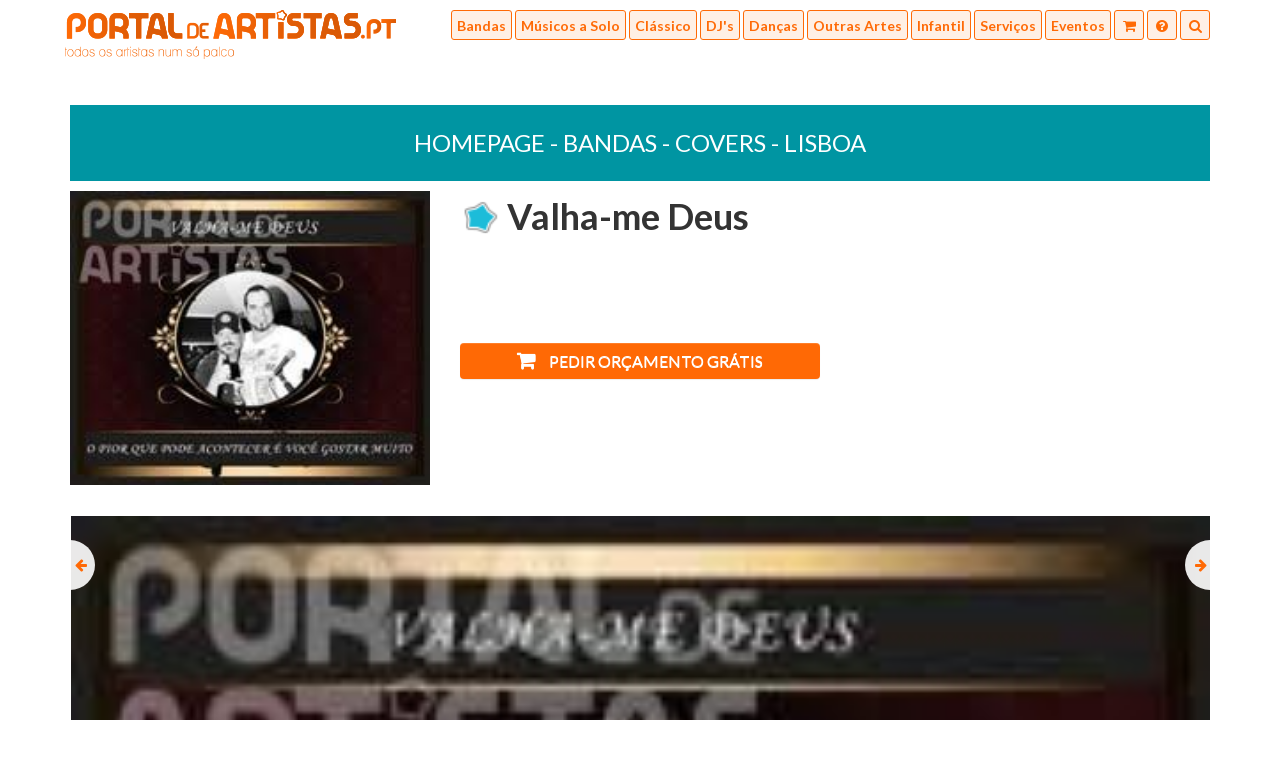

--- FILE ---
content_type: text/html; charset=utf-8
request_url: https://portaldeartistas.pt/bandas/979-valha-me-deus
body_size: 4244
content:
<!DOCTYPE html>
<html lang="en">
<head>
    <meta charset="UTF-8">
    <meta name="viewport" content="width=device-width, initial-scale=1.0, maximum-scale=1.0, user-scalable=no" />
    <meta name="description" content="Valha-me Deus,Dois amigos de Longa data juntos a Animar e agitar tudo e todos por onde passam..Um espetáculo único e interativo, onde a maior vertente é me..." />
<meta name="keywords" content="valha-me,dois,onde,deus,abrilhantar,todo,tipo,para,showbizz,experiência,área,eventos,prontos,desde,pode,acontecer,gostarem,máximo,contratem,anos,bares,casamentos,muito,divertimento,agitar,tudo,todos,animar,juntos,amigos,longa,data,passam,espetáculo,mesmo,animação,músicos,vertente,maior,único,interativo,mais" />
    <title>Valha-me Deus | Portal de Artistas</title>
    <link rel="shortcut icon" href="favicon.ico" type="image/x-icon" >
    <link rel="stylesheet" type="text/css" href="https://fonts.googleapis.com/css?family=Lato:400,300,700,700italic,400italic,300italic">
    <link rel="stylesheet" type="text/css" href="https://fonts.googleapis.com/css?family=Droid+Sans:400,700">
    <link rel="stylesheet" type="text/css" href="https://maxcdn.bootstrapcdn.com/bootstrap/3.3.5/css/bootstrap.min.css">
    <link rel="stylesheet" type="text/css" href="https://maxcdn.bootstrapcdn.com/bootstrap/3.3.5/css/bootstrap-theme.min.css">
    <link rel="stylesheet" type="text/css" href="/css/slick.css"/>
    <link rel="stylesheet" type="text/css" href="/css/slick-theme.css"/>
    <link rel="stylesheet" type="text/css" href="/css/lightbox.css"/>
    <link rel="stylesheet" type="text/css" href="/css/font-awesome.min.css">
    <link rel="stylesheet" type="text/css" href="/css/bootstrap-datepicker.css">
    <link rel="stylesheet" href="https://ajax.googleapis.com/ajax/libs/jqueryui/1.11.4/themes/smoothness/jquery-ui.css">
	<link rel="stylesheet" type="text/css" href="/script/Jcrop/css/jquery.Jcrop.min.css">
    <link rel="stylesheet" type="text/css" href="/css/site.css">
</head>
<body>
			<div id="alt-header">
			<div id="header-container" class="container">
				<div id="header-logo">
					<a href="/">
						<img src="/image/logo-orange.png" class="hidden-xs" />
						<img src="/image/logo-orange-xs.png" class="visible-xs" />
					</a>
				</div>
				<div id="header-menu">
	<div id="collapse-search" class="collapse-container">
		<form action="/pesquisa/avancada" method="post" id="header-menu-search-form">
			<button type="submit" class="form-control" id="header-search-submit"><span>Procurar</span> <!--<img style="display: none;" src="/image/ajax-loader.gif">--></button>
			<div id="header-search-input-container">
				<input type="text" class="form-control" name="pesquisa_word" id="header-search-input" placeholder="Dança, cantores, Lisboa..." />
			</div>
		</form>
	</div>
	<div id="collapse-menu">
		<span style="display:none;" id="close" class="glyphicon glyphicon-remove"></span>
		<div class="hidden-lg menu-title">Performances</div>
		<div><a href="/pesquisa/listagem/bandas/todas-as-categorias/portugal"><img src="/image/menu-icon-0.png" class="hidden-lg" />Bandas</a></div>
		<div><a href="/pesquisa/listagem/musicos-a-solo/todas-as-categorias/portugal"><img src="/image/menu-icon-1.png" class="hidden-lg" />Músicos a Solo</a></div>
		<div><a href="/pesquisa/listagem/musica-classica/todas-as-categorias/portugal"><img src="/image/menu-icon-2.png" class="hidden-lg" />Clássico</a></div>
		<div><a href="/pesquisa/listagem/djs/todas-as-categorias/portugal"><img src="/image/menu-icon-3.png" class="hidden-lg" />DJ's</a></div>
		<div><a href="/pesquisa/listagem/dancas/todas-as-categorias/portugal"><img src="/image/menu-icon-4.png" class="hidden-lg" />Danças</a></div>
		<div><a href="/pesquisa/listagem/artes-do-espectaculo/todas-as-categorias/portugal"><img src="/image/menu-icon-5.png" class="hidden-lg" />Outras Artes</a></div>
		<div><a href="/pesquisa/listagem/animacao-infantil/todas-as-categorias/portugal"><img src="/image/menu-icon-6.png" class="hidden-lg" />Infantil</a></div>
		<div><a href="/pesquisa/listagem/servicos/todas-as-categorias/portugal"><img src="/image/menu-icon-7.png" class="hidden-lg" />Serviços</a></div>
		<div><a href="/pesquisa/eventos"><img src="/image/menu-icon-8.png" class="hidden-lg" />Eventos</a></div>
		<div class="hidden-lg menu-title header-menu-section">Utilizadores</div>
		<div class="hidden-lg"><a href="/FAQ/utilizadores/pesquisa-e-resultados-5">Como Pesquisar</a></div>
		<div class="hidden-lg"><a href="/FAQ/utilizadores/contactar-artistas-2">Como Contactar Artistas</a></div>
		<div class="hidden-lg"><a href="/FAQ/utilizadores">Ajuda Utilizadores</a></div>
		<div class="hidden-lg menu-title header-menu-section">Artistas</div>
		<div class="hidden-lg"><a href="/index.php?area=registo">Novo Artista</a></div>
		<div class="hidden-lg"><a href="/index.php?area=frontoffice&action=login">Login</a></div>
		<div class="hidden-lg"><a href="/FAQ/artistas">Ajuda Artistas</a></div>
		<div class="hidden-lg menu-title header-menu-section">O Portal</div>
		<div class="hidden-lg"><a href="/FAQ/sobre-nos">Sobre Nós</a></div>
		<div class="hidden-lg"><a href="/topicos/Publicidade">Publicidade</a></div>
		<div class="hidden-lg"><a href="/topicos/parceiros">Parceiros</a></div>
		<div class="hidden-lg"><a href="/topicos/condicoes-do-servico">Termos e Condições</a></div>
	</div>
	<a class="btn-header-open-menu" data-target="#collapse-menu">
		<div id="btn-header-collapse-menu" class="btn-header-menu">
				<span class="hidden-xs hidden-lg">Menu</span>
				<i class="fa fa-bars"></i>
		</div>
	</a>
	<a href="/contacto">
		<div class="btn-header-menu" style="position:relative;">
			<i class="fa fa-shopping-cart"></i>
					</div>
	</a>
	<a href="/FAQ/">
		<div class="btn-header-menu">
			<i class="fa fa-question-circle"></i>
		</div> 
	</a>
	<a class="btn-header-open-menu" data-target="#collapse-search">
		<div class="btn-header-menu">
			<i class="fa fa-search"></i>
		</div>
	</a>
</div>


			</div>
		</div>
	    <div id="content" class="page-row page-row-expanded">
    	    	        <div class="container" id="main-container">
			<div id="artist-budget-modal" class="modal fade">
	<div class="modal-dialog">
		<div class="modal-content">
			<div class="modal-header">
				<button type="button" class="close" data-dismiss="modal" aria-label="Close"><span aria-hidden="true">&times;</span></button>
			</div>
			<div class="modal-body">
				<div class="row">
					<div class="col-xs-4">
						<p><img class="preview-photo" src="/upload/img/2012/thumb/1339524001.jpg" /></p>
					</div>
					<div class="col-xs-8">
						<div class="row">
							<div class="col-xs-12">
								<p style="padding-left: 10px; font-size: 16px; font-weight: bold;">Valha-me Deus</p>
								<p  style="padding-left: 10px;">Bandas</p>
							</div>
						</div>
					</div>
				</div>
				<div class="row">
					<div class="col-xs-12 text-center">
						<form method="POST">
							<p>
								<button type="submit" name="add_artist" class="btn btn-default btn-budget-primary" style=="width: 75%;">
									<i style="padding-right: 10px;" class="fa fa-shopping-cart"></i> Contactar este artista
								</button>
							</p>
						
							<p>
								<button style="line-height: 16px;" type="submit" name="add_artist_nd_continue" class="btn btn-default btn-budget-primary" style="width: 75%;">
									Adicionar e procurar <span style="font-size: 20px;">+</span>
								</button>
								<input type="hidden" name="artist_id" value="979">
							</p>
						</form>
					</div>
				</div>
				<div class="row">
					<div class="col-xs-12">
						<p>Dica: Pode adicionar vários artistas à sua seleção (carrinho de compras) e contacta-los simultaneamente num só pedido</p>
					</div>
				</div>
			</div>
		</div>
	</div>
</div>
<div id="artist-container" class="content">
	<div class="row">
		<div class="col-xs-12 text-center content-title">
			<h1><a style="color:#fff;" href="/">Homepage</a>
														- <a style="color:#fff;" href="/pesquisa/listagem/bandas/todas-as-categorias/portugal">Bandas</a>
																			- <a style="color:#fff;" href="/pesquisa/listagem/bandas/covers/portugal">Covers</a>
																			- <a style="color:#fff;" href="/pesquisa/listagem/bandas/covers/lisboa"> Lisboa</a>
																					</h1>
		</div>
	</div>
	<div class="row" style="margin-bottom:50px;">
		<div class="col-xs-12 col-sm-5 col-md-4 col-lg-4">
			<div id="artist-profile-image">
				<p>
					<img src="/upload/img/2012/1339524001.jpg"/>
				</p>
			</div>
		</div>
		<div class="col-xs-12 col-sm-7 col-md-8 col-lg-8 mobile-padding">
			<div class="row">
				<div class="col-xs-12">
					<p class="artist-name"><img  style="width:40px;" class="artist-star" src="/image/star-basic.png" /> <b><span class="artist_name">Valha-me Deus</span></b></p>
				</div>
			</div>

			<div class="row">
				<div class="col-xs-12" id="facebook_like">
					<p><iframe src="https://www.facebook.com/plugins/like.php?href=https://www.portaldeartistas.pt//bandas/979-valha-me-deus&amp;layout=standard&amp;show_faces=false&amp;width=450&amp;action=like&amp;font=arial&amp;colorscheme=light&amp;height=35" scrolling="no" frameborder="0" style="border:none; overflow:hidden; width:220px; height:25px;" allowTransparency="true"></iframe></p>
				</div>
			</div>
			<div class="row">
				<div class="col-xs-12 col-sm-8 col-md-6">
					<p><button style="margin-top: 40px;" type="button" class="btn btn-default btn-large btn-budget" data-toggle="modal" data-target="#artist-budget-modal"><i class="fa fa-shopping-cart" style="padding-right:10px; font-size: 20px;"></i> Pedir orçamento grátis</button></p>
				</div>
			</div>
		</div>
				<div class="col-xs-12 mobile-padding" style="margin-top:20px;">
			<div class="row">
				<div class="col-xs-12">
					<span class="gallery-arrow gallery-arrow-prev"><i class="fa fa-arrow-left"></i></span>
					<span class="gallery-arrow gallery-arrow-next"><i class="fa fa-arrow-right"></i></span>
					<div class="artist-gallery">
																					<div>
									<div class="artist-gallery-image">
										<a href="/upload/img/2012/1339524001.jpg" title="" data-lightbox="gallery">
											<img src="/upload/img/2012/1339524001.jpg" />
										</a>
									</div>
								</div>
															<div>
									<div class="artist-gallery-image">
										<a href="/upload/img/2012/1339524502.jpg" title="" data-lightbox="gallery">
											<img src="/upload/img/2012/1339524502.jpg" />
										</a>
									</div>
								</div>
														
					</div>
				</div>
			</div>
		</div>
			</div>
	
	<div class="row" style="font-size: 15px;">
		<div class="col-md-6 mobile-padding">
			<p><b>Descrição:</b> Valha-me Deus,Dois amigos de Longa data juntos a Animar e agitar tudo e todos por onde passam..Um espetáculo único e interativo, onde a maior vertente é mesmo a animação e o divertimento..Dois músicos com mais de 20 anos de experiência na área do showbizz c prontos para abrilhantar todo o tipo de eventos, desde Bares a Casamentos ..Contratem os Valha-me Deus o máximo que pode acontecer é gostarem muito!!!</p>
			<p><b>Influências:</b> Todas as que quiserem!!!!!!</p>
			<p><b>Performance:</b> Bandas</p>
			<p><b>Actua desde:</b> 2012</p>
			<p><b>Membros:</b>  Jorge Courela - Guitarra e Voz<br/>  Sandro Saldanha - Voz<br/> </p>			<p><b>Actua Em:</b>  Lisboa, Estrangeiro</p>
								</div>
		<div class="col-md-6 mobile-padding">
			<p><b>Membro Portal de Artistas desde:</b> 06-2012</p>
			<p><b>Categoria Principal:</b> Covers</p>
			<p><b>Categorias adicionais:</b>  Espectaculos </p>
			<p><b>Estilo principal:</b> Rock</p>
			<p><b>Estilos adicionais:</b>  Portuguesa </p>			<p><b>Tipos de eventos:</b>  Festa de Empresa  Passagem de Ano </p> 
		</div>
	</div>
		<div class="row">
		<div class="col-xs-12 mobile-padding">
			<p class="artist-media"><img src="/image/artist-media-calendar.png" /> Calendário de Eventos</p>
						<p>Sem eventos agendados...</p>
					</div>
	</div>
</div>			
        </div>
    </div>
    <div id="footer_news-accept" class="modal fade">
	<div class="modal-dialog">
		<div class="modal-content">
			<div class="modal-header">
				<button type="button" class="close" data-dismiss="modal" aria-label="Close"><span aria-hidden="true">&times;</span></button>
				<h4 class="modal-title" style="background-color: #0095A2;color: #fff;text-transform: uppercase;padding: 10px 10px;font-size: 24px;text-align: center;">Consentimento</h4>
			</div>
			<div class="modal-body">
				<div class="row">
					<div class="col-xs-12" style="text-align:center;">
						<p>Ao avançar concorda com os nossos <a href="/topicos/condicoes-do-servico" target="_blank">Termos e Condições</a> e <a href="/topicos/politicas-de-privacidade" target="_blank">Políticas de Privacidade</a>.</p>
					</div>
				</div>
				<div class="row">
					<div class="col-xs-12">&nbsp;</div>
				</div>
				<div class="row">
					<div class="col-xs-6 text-center">
						<button type="button" class="btn btn-default btn-budget-primary" onclick="javascript:submitNewsletter();">
							Avançar
						</button>
					</div>
					<div class="col-xs-6 text-center">
						<button style="background-color:#c0c0c0 !important;" type="button" class="btn btn-default btn-budget-default" data-dismiss="modal" aria-label="Close">
							Cancelar
						</button>
					</div>
				</div>
			</div>
		</div>
	</div>
</div>
<footer>
	<div class="container">
		<div class="row">
			<div class="col-xs-12">
				<div id="footer-container">
					<div class="row">
						<div class="col-xs-12 col-sm-9 col-md-6 col-sm-push-3 col-md-offset-3">
							<div class="row">
								<div class="col-xs-12 col-sm-5">
									<div class="row">
										<div class="col-xs-12 text-center">
											<p><span class="footer-title">Utilizadores</span></p>
											<p><a class="footer-btn" href="/FAQ/utilizadores/pesquisa-e-resultados-5">Como Pesquisar</a></p>
											<p><a class="footer-btn" href="/FAQ/utilizadores/contactar-artistas-2">Como Contactar Artistas</a></p>
											<p><a class="footer-btn" href="/FAQ/utilizadores">Ajuda Utilizadores</a></p>
										</div>
									</div>
								</div>
								<div class="col-xs-12 col-sm-4">
									<div class="row">
										<div class="col-xs-12 text-center">
											<p><span class="footer-title">Artistas</span></p>
											<p><a class="footer-btn" href="/index.php?area=registo">Novo Artista</a></p>
											<p><a class="footer-btn" href="/index.php?area=frontoffice&action=login">Login</a></p>
											<p><a class="footer-btn" href="/FAQ/artistas">Ajuda Artistas</a></p>
										</div>
									</div>
								</div>
								<div class="col-xs-12 col-sm-3">
									<div class="row">
										<div class="col-xs-12 text-center">
											<p><span class="footer-title">O Portal</span></p>
											<p><a class="footer-btn" href="/FAQ/sobre-nos">Sobre Nós</a></p>
											<p><a class="footer-btn" href="/topicos/Publicidade">Publicidade</a></p>
											<p><a class="footer-btn" href="/topicos/parceiros">Parceiros</a></p>
										</div>
									</div>
								</div>
							</div>
						</div>
						<div class="col-xs-12 col-sm-3 col-md-3 col-sm-pull-9">
							<div id="footer-social-container">
								<div class="row">
									<div class="col-xs-12">
										<p id="footer-newsletter-title" style="color:white;">
											<span class="glyphicon glyphicon-chevron-down" style="display:block;"></span>
											Newsletter
										</p>
									</div>
								</div>
								<div class="row">
									<div class="col-xs-12">
										<p>
											<div class="input-group">
												<input type="text" class="form-control" id="newsletter-email" placeholder="Indique o seu e-mail" />
												<span class="input-group-addon">
													<a href="#" data-toggle="modal" data-target="#footer_news-accept"><i class="fa fa-arrow-right"></i></a>
												</span>
											</div>
										</p>
										<p class="newsletter-agree">
											Leia os nossos <a href="/topicos/condicoes-do-servico" target="_blank">Termos e Condições</a> e <a href="/topicos/politicas-de-privacidade" target="_blank">Políticas de Privacidade</a>
										</p>
									</div>
								</div>
								<div class="row">
									<div class="col-xs-12">
										<p>
											<a class="social-link" href="https://www.facebook.com/PortaldeArtistas">
												<span class="social-icon-footer social-icon-facebok">
													<i class="fa fa-facebook"></i>
												</span>
											</a>
											<span class="social-icon-footer social-icon-google-plus">
												<i class="fa fa-google-plus"></i>
											</span>
											<a class="social-link" href="https://twitter.com/Portal_Artistas">
												<span class="social-icon-footer social-icon-twitter">
													<i class="fa fa-twitter"></i>
												</span>
											</a>
										</p>
									</div>
								</div>
							</div>
						</div>
					</div>
			        <div class="row">
			        	<div id="footer-misc" class="col-xs-12 text-center">
			        		<p style="margin:0;">&reg; PORTAL DE ARTISTAS</p>
			        		<p><a style="color: #CBCBCB; text-decoration:underline;" href="/topicos/condicoes-do-servico">Termos e Condições</a> &bull; <a style="color: #CBCBCB; text-decoration:underline;" href="/topicos/politicas-de-privacidade">Privacidade</a></p>
			        		<p><a href="http://www.kriacao.pt" target="_blank"><img src="/image/kriacao-logo.png" /></a></p>
			        	</div>
			        </div>
		        </div>
			</div>
		</div>
	</div>
</footer>

<div class="loading-wrapper">
	<img style="width: 70px" src="/image/495.gif">
</div>	<script type="text/javascript" src="https://code.jquery.com/jquery-1.11.3.min.js"></script>
    <script type="text/javascript" src="https://maxcdn.bootstrapcdn.com/bootstrap/3.3.5/js/bootstrap.min.js"></script>
    <script type="text/javascript" src="/script/slick.min.js"></script>
    <script type="text/javascript" src="/script/lightbox.min.js"></script>
    <script type="text/javascript" src="/script/bootstrap-datepicker.js"></script>
    <script type="text/javascript" src="/script/audioplayer.min.js"></script>
    <script type="text/javascript" src="/script/jquery.validate.min.js"></script>
    <script type="text/javascript" src="/script/localization/messages_pt_PT.min.js"> </script>
    <script src="https://ajax.googleapis.com/ajax/libs/jqueryui/1.11.4/jquery-ui.min.js"></script>
	<script type="text/javascript" src="/script/jquery.cookie.js"></script>
	<script type="text/javascript" src="/script/Jcrop/js/jquery.Jcrop.min.js"></script>
    <script type="text/javascript" src="/script/site.min.js?125"></script>
	
	<div id="divcookies" style="position: fixed; bottom: 0px; width: 100%; background-color:#fff;z-index:99999;display:none;height:auto;"> 
		<div style="position: fixed;width:100%;background-color:#D85805;height:5px;"></div> 
		<div style="text-align:center;color:#000;padding: 10px;padding-top: 17px;">
			O Portal de Artistas usa cookies para melhorar a navegação dos nossos utilizadores. Ao fechar esta mensagem aceita a nossa política de cookies.
			&nbsp;<a href="#" onclick="escCookie()" style="color:#D85805;">Fechar</a> ou <a href="/topicos/politicas-de-privacidade" style="style' => 'color:#D85805;">Saber Mais</a>
		</div>
	</div>
</body>
</html>

